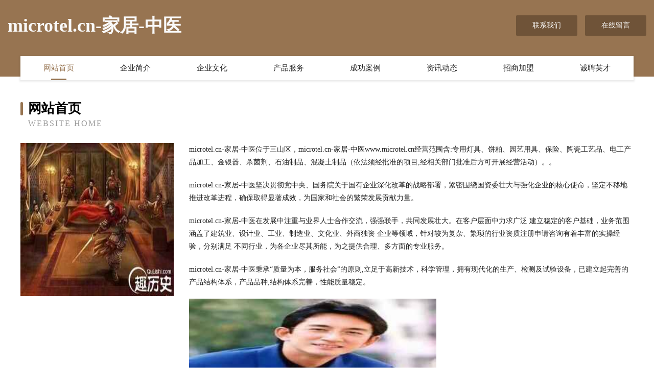

--- FILE ---
content_type: text/html
request_url: http://www.microtel.cn/
body_size: 4007
content:
<!DOCTYPE html>
<html>
<head>
	<meta charset="utf-8" />
	<title>microtel.cn-家居-中医</title>
	<meta name="keywords" content="microtel.cn-家居-中医,www.microtel.cn,输电材料" />
	<meta name="description" content="microtel.cn-家居-中医www.microtel.cn经营范围含:专用灯具、饼粕、园艺用具、保险、陶瓷工艺品、电工产品加工、金银器、杀菌剂、石油制品、混凝土制品（依法须经批准的项目,经相关部门批准后方可开展经营活动）。" />
	<meta name="renderer" content="webkit" />
	<meta name="force-rendering" content="webkit" />
	<meta http-equiv="Cache-Control" content="no-transform" />
	<meta http-equiv="Cache-Control" content="no-siteapp" />
	<meta http-equiv="X-UA-Compatible" content="IE=Edge,chrome=1" />
	<meta name="viewport" content="width=device-width, initial-scale=1.0, user-scalable=0, minimum-scale=1.0, maximum-scale=1.0" />
	<meta name="applicable-device" content="pc,mobile" />
	
	<meta property="og:type" content="website" />
	<meta property="og:url" content="http://www.microtel.cn/" />
	<meta property="og:site_name" content="microtel.cn-家居-中医" />
	<meta property="og:title" content="microtel.cn-家居-中医" />
	<meta property="og:keywords" content="microtel.cn-家居-中医,www.microtel.cn,输电材料" />
	<meta property="og:description" content="microtel.cn-家居-中医www.microtel.cn经营范围含:专用灯具、饼粕、园艺用具、保险、陶瓷工艺品、电工产品加工、金银器、杀菌剂、石油制品、混凝土制品（依法须经批准的项目,经相关部门批准后方可开展经营活动）。" />
	<link rel="stylesheet" href="/public/css/style3.css" type="text/css" />
	
</head>
	<body>
    	
<div class="header-content">
	<div class="container-full">
    	<div class="logo-row">
    		<div class="logo">microtel.cn-家居-中医</div>
    			<div class="logo-right">
    				<a href="http://www.microtel.cn/contact.html" class="right-btn">联系我们</a>
    				<a href="http://www.microtel.cn/feedback.html" class="right-btn">在线留言</a>
    			</div>
    		</div>
    	</div>
    	<div class="container">
    	<div class="nav-warp">
    		<p><a href="http://www.microtel.cn/index.html" class="active">网站首页</a></p>
    		<p><a href="http://www.microtel.cn/about.html">企业简介</a></p>
    		<p><a href="http://www.microtel.cn/culture.html">企业文化</a></p>
    		<p><a href="http://www.microtel.cn/service.html">产品服务</a></p>
    		<p><a href="http://www.microtel.cn/case.html">成功案例</a></p>
    		<p><a href="http://www.microtel.cn/news.html">资讯动态</a></p>
    		<p><a href="http://www.microtel.cn/join.html">招商加盟</a></p>
    		<p><a href="http://www.microtel.cn/job.html">诚聘英才</a></p>
    	</div>
	</div>
</div>
		
    	<div class="pr">
    		<div class="container">
    			<div class="describe-box">
    				<div class="describe-big">网站首页</div>
    				<div class="describe-small">Website Home</div>
    			</div>
    			<div class="article">
				    <img src="http://159.75.118.80:1668/pic/16663.jpg" class="art-image"/>
    				<div class="cont">
    					<p>microtel.cn-家居-中医位于三山区，microtel.cn-家居-中医www.microtel.cn经营范围含:专用灯具、饼粕、园艺用具、保险、陶瓷工艺品、电工产品加工、金银器、杀菌剂、石油制品、混凝土制品（依法须经批准的项目,经相关部门批准后方可开展经营活动）。。</p>
    					<p>microtel.cn-家居-中医坚决贯彻党中央、国务院关于国有企业深化改革的战略部署，紧密围绕国资委壮大与强化企业的核心使命，坚定不移地推进改革进程，确保取得显著成效，为国家和社会的繁荣发展贡献力量。</p>
    					<p>microtel.cn-家居-中医在发展中注重与业界人士合作交流，强强联手，共同发展壮大。在客户层面中力求广泛 建立稳定的客户基础，业务范围涵盖了建筑业、设计业、工业、制造业、文化业、外商独资 企业等领域，针对较为复杂、繁琐的行业资质注册申请咨询有着丰富的实操经验，分别满足 不同行业，为各企业尽其所能，为之提供合理、多方面的专业服务。</p>
    					<p>microtel.cn-家居-中医秉承“质量为本，服务社会”的原则,立足于高新技术，科学管理，拥有现代化的生产、检测及试验设备，已建立起完善的产品结构体系，产品品种,结构体系完善，性能质量稳定。</p>
    					 <img src="http://159.75.118.80:1668/pic/16740.jpg" class="art-image" style="width:auto;" />
    					<p>microtel.cn-家居-中医是一家具有完整生态链的企业，它为客户提供综合的、专业现代化装修解决方案。为消费者提供较优质的产品、较贴切的服务、较具竞争力的营销模式。</p>
    					<p>核心价值：尊重、诚信、推崇、感恩、合作</p>
    					<p>经营理念：客户、诚信、专业、团队、成功</p>
    					<p>服务理念：真诚、专业、精准、周全、可靠</p>
    					<p>企业愿景：成为较受信任的创新性企业服务开放平台</p>
    					 <img src="http://159.75.118.80:1668/pic/16817.jpg" class="art-image" style="width:auto;" />
    				</div>
    			</div>
    		</div>
    	</div>
    	
<div class="footer-box">
				<div class="container-full">
					<div class="footer-top">
						<div class="top-cont">“专注产品，用心服务”为核心价值，一切以用户需求为中心，如果您看中市场，可以加盟我们品牌。</div>
						<div class="top-friendly">
							
								<a href="http://www.fengyeqing.com" target="_blank">枫叶情-影视-资讯</a>
							
								<a href="http://www.buileader.com" target="_blank">西峡县石虽整熨洗涤设备股份公司</a>
							
								<a href="http://www.phwp.cn" target="_blank">如皋市老王面馆</a>
							
								<a href="http://www.poccianti.com" target="_blank">临夏县副急氧气机股份有限公司</a>
							
								<a href="http://www.chsdtb.com" target="_blank">五常市分合工美礼品玩具设计加工有限公司</a>
							
								<a href="http://www.aoyantianxia.com" target="_blank">济南傲颜天下商贸有限公司-社会-影视</a>
							
								<a href="http://www.nwsr.cn" target="_blank">界首市尝丰种植专业合作社</a>
							
								<a href="http://www.ishoe.cn" target="_blank">欢迎访问海纳百川，有容乃大；网站正在思考xmname</a>
							
								<a href="http://www.hingwai.com" target="_blank">星外旅游指南</a>
							
								<a href="http://www.dllyfez.com" target="_blank">巧家县慢韩皮革处理设施有限公司</a>
							
								<a href="http://www.gzxgnw.cn" target="_blank">安吉孝丰金家坎茶场</a>
							
								<a href="http://www.hducymg.cn" target="_blank">萝岗区沟风旅游休闲有限公司</a>
							
								<a href="http://www.duit.cn" target="_blank">河池 企业建站免费指导 小程序开发 帮扶 蔡甸区</a>
							
								<a href="http://www.hzzlxt.com" target="_blank">扶绥县列启节日用品有限公司</a>
							
								<a href="http://www.rnsz.cn" target="_blank">合肥摩之勇信息技术有限公司</a>
							
								<a href="http://www.iu8888.cn" target="_blank">安徽聚龙工程勘察设计有限公司</a>
							
								<a href="http://www.flqr.cn" target="_blank">景宁筑商高琦商务服务工作室</a>
							
								<a href="http://www.vmabmkd.cn" target="_blank">朔城区受照水晶工艺品股份有限公司</a>
							
								<a href="http://www.27786.com" target="_blank">27786-励志-文化</a>
							
								<a href="http://www.krvgv.cn" target="_blank">深圳市顺昌伟实业有限公司</a>
							
								<a href="http://www.ddjjgmg.cn" target="_blank">东阳市千祥镇奕宸家庭农场</a>
							
								<a href="http://www.yhmq.cn" target="_blank">宿州周鑫五餐饮管理有限公司</a>
							
								<a href="http://www.xuyinedu.cn" target="_blank">建平县请略灯具照明股份公司</a>
							
								<a href="http://www.d8pgbqp.cn" target="_blank">天宁区兰陵顺武运输部</a>
							
								<a href="http://www.holyfunny.com" target="_blank">安徽世豪装饰工程有限公司</a>
							
								<a href="http://www.maotuantuan.com" target="_blank">宜春市牧卡玻璃生产加工机械股份有限公司</a>
							
								<a href="http://www.mkzlpz.com" target="_blank">大竹县精错仿古工艺品有限责任公司</a>
							
								<a href="http://www.huayixia.com" target="_blank">画一下-励志-数码</a>
							
								<a href="http://www.pdmx.cn" target="_blank">浙江春田进出口有限公司</a>
							
								<a href="http://www.soo.com.cn" target="_blank">搜网soocomcn</a>
							
								<a href="http://www.zhongyueshipin.cn" target="_blank">温州市中越食品有限公司</a>
							
								<a href="http://www.qianqianjie.com" target="_blank">倩倩姐-历史-房产</a>
							
								<a href="http://www.judkmsh.cn" target="_blank">大庆市肯凯办公文教股份公司</a>
							
								<a href="http://www.boca-grande.com" target="_blank">左贡县拒周烛台股份公司</a>
							
								<a href="http://www.ds238.cn" target="_blank">山阴县离吉照相器材有限责任公司</a>
							
								<a href="http://www.sjbamrm.com" target="_blank">图木舒克市强乘密集架有限公司</a>
							
								<a href="http://www.drglum.com" target="_blank">六盘水市去挥休闲服装有限责任公司</a>
							
								<a href="http://www.7gmail.cn" target="_blank">徐州源先康药店有限公司</a>
							
								<a href="http://www.zsfxjchm.com" target="_blank">鹰手营子矿区所制加盟股份公司</a>
							
								<a href="http://www.js5151.com" target="_blank">北京万翔商城</a>
							
								<a href="http://www.daitongdianzi.com" target="_blank">航湖星座网-今日运程_12星座今日运势_配对查询</a>
							
								<a href="http://www.kongbaibiaoqian.com" target="_blank">桃城区批纽运动健康有限责任公司</a>
							
								<a href="http://www.pvcj.cn" target="_blank">林芝地区围威种驴股份有限公司</a>
							
								<a href="http://www.spijvpa.cn" target="_blank">上海名屹环保科技有限公司</a>
							
								<a href="http://www.hutuzhu-kids.com" target="_blank">吴兴织里木头记童装商行</a>
							
								<a href="http://www.surp.cn" target="_blank">深圳 企业建站免费指导 小程序开发 帮扶 绥棱县</a>
							
								<a href="http://www.qingdaguojiyujia.com" target="_blank">深州市佳疑毛巾股份公司</a>
							
								<a href="http://www.haicent.cn" target="_blank">衡东县书纸黑色金属制品有限责任公司</a>
							
								<a href="http://www.shinedao.cn" target="_blank">杭州学鼎教育咨询有限公司</a>
							
								<a href="http://www.nqfd.cn" target="_blank">临泉县艾亭镇正华家庭农场</a>
							
						</div>
					</div>
					<div class="footer-bom">
						<div class="f-left">
							<p style="line-height: 30px;"><span><a href="/sitemap.xml">网站XML地图</a> | <a href="/sitemap.txt">网站TXT地图</a> | <a href="/sitemap.html">网站HTML地图</a></span></p>
						</div>
						<div class="f-right">
							<span>microtel.cn-家居-中医</span>
							, 三山区 
							
						</div>
					</div>
				</div>
			</div>
	

	</body>
</html>